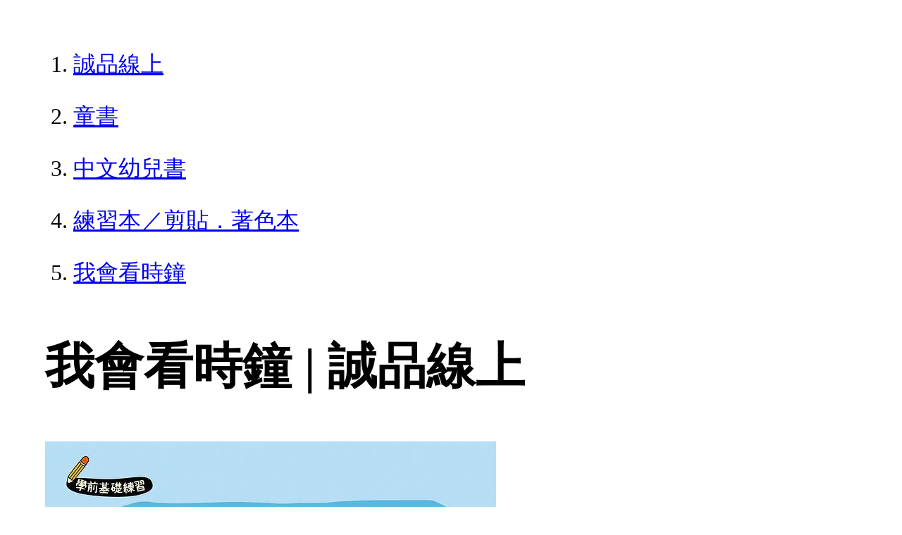

--- FILE ---
content_type: text/html; charset=utf-8
request_url: https://www.eslite.com/product/1003113942852592
body_size: 2099
content:
<!DOCTYPE html>
<html lang="zh-Hant-TW">
  <head>
    <meta charset="utf-8">
    <meta name="viewport" content="width=device-width, initial-scale=1">

      <meta charset="UTF-8">
  <title>我會看時鐘 | 誠品線上</title>
  <meta name="description"               content="我會看時鐘：小朋友對數字有了敏感度之後，就會開始對日常生活中出現的數字感到好奇，而「時鐘」就是最好的學習對象。本書採用圖解教學法，讓孩子快速了解時針與分針的互動" />
  <meta property="fb:app_id"             content="416171199434689" />
  <meta property="og:url"                content="https://www.eslite.com/product/1003113942852592" />
  <meta property="og:type"               content="Article" />
  <meta property="og:title"              content="我會看時鐘 | 誠品線上" />
  <meta property="og:description"        content="我會看時鐘：小朋友對數字有了敏感度之後，就會開始對日常生活中出現的數字感到好奇，而「時鐘」就是最好的學習對象。本書採用圖解教學法，讓孩子快速了解時針與分針的互動" />
  <meta property="og:image"              content="https://s.eslite.com/upload/product/o/2681890871000/20200617041221875148.jpg" />
  <meta property="og:site_name"          content="我會看時鐘 | 誠品線上" />
  <link data-rh="true" rel="canonical" href="https://www.eslite.com/product/1003113942852592" />

      <script type="application/ld+json">
  {
    "@context": "http://schema.org",
    "@type": "Book",
    "@id": "https://www.eslite.com/product/1003113942852592",
    "url": "https://www.eslite.com/product/1003113942852592",
    "name": "我會看時鐘",
    "abstract": "我會看時鐘：小朋友對數字有了敏感度之後，就會開始對日常生活中出現的數字感到好奇，而「時鐘」就是最好的學習對象。本書採用圖解教學法，讓孩子快速了解時針與分針的互動",
    "image": "https://s.eslite.com/upload/product/o/2681890871000/20200617041221875148.jpg",
    "datePublished": "2020/06/24",
    "inLanguage": "",
    "author": [
      {
        "@type": "Person",
        "name": "人類文化編輯部"
      }
    ],
    "workExample": {
      "workExample": {
        "@type": "Book",
        "isbn": "",
        "bookFormat": "http://schema.org/Paperback",
        "potentialAction": {
          "@type": "ReadAction",
          "target": {
            "@type": "EntryPoint",
            "urlTemplate": "https://www.eslite.com/product/1003113942852592",
            "actionPlatform": [
              "http://schema.org/DesktopWebPlatform",
              "http://schema.org/MobileWebPlatform"
            ]
          }
        }
      }
    },
    "publisher": [
      {
        "@type": "Organization",
        "name": "人類文化事業股份有限公司"
      }
    ],
    "numberOfPages":""
  }
</script>
<script type="application/ld+json">
  {
    "@context": "http://schema.org",
    "@type": "BreadcrumbList",
    "itemListElement": [
      {
        "@type": "ListItem",
        "position": 1,
        "item":"https://www.eslite.com",
        "name": "誠品線上"
      },
      {
        "@type": "ListItem",
        "position": 2,
        "item": "https://www.eslite.com/category/1/42637",
        "name": "童書"
      },
      {
        "@type": "ListItem",
        "position": 3,
        "item": "https://www.eslite.com/category/2/42638",
        "name": "中文幼兒書"
      },
      {
        "@type": "ListItem",
        "position": 4,
        "item": "https://www.eslite.com/category/3/42646",
        "name": "練習本／剪貼．著色本"
      },
      {
        "@type": "ListItem",
        "position": 5,
        "item": "https://www.eslite.com/product/1003113942852592",
        "name": "我會看時鐘"
      }
    ]
  }
</script>



    <style>
      body {
        margin: 4rem;
        font-size: 2.5vw;
        line-height: 1.7;
        word-wrap: break-word;
      }
      ol li {
        margin-bottom: 20px;
      }
      img {
        max-width: 100%;
        height: auto;
      }
      h1 {
        font-size: 5.5vw;
        word-wrap: break-word;
      }
      article{
        overflow: hidden;
        text-overflow: ellipsis; /* 顯示省略符號 */
        white-space: wrap; /* 不換行 */
      }
    </style>
  </head>
  <body>
    
  <ol itemscope itemtype="https://schema.org/BreadcrumbList" name="breadcrumb" class="breadcrumb">
  <li itemprop="itemListElement" itemscope itemtype="https://schema.org/ListItem">
    <a itemprop="item" href="https://www.eslite.com">
      <span itemprop="name">誠品線上</span>
    </a>
    <meta itemprop="position" content="1" />
  </li>
  <li itemprop="itemListElement" itemscope itemtype="https://schema.org/ListItem">
    <a itemprop="item" href="https://www.eslite.com/category/1/42637">
      <span itemprop="name">童書</span>
    </a>
    <meta itemprop="position" content="2" />
  </li>
  <li itemprop="itemListElement" itemscope itemtype="https://schema.org/ListItem">
    <a itemprop="item" href="https://www.eslite.com/category/2/42638">
      <span itemprop="name">中文幼兒書</span>
    </a>
    <meta itemprop="position" content="3" />
  </li>
  <li itemprop="itemListElement" itemscope itemtype="https://schema.org/ListItem">
    <a itemprop="item" href="https://www.eslite.com/category/3/42646">
      <span itemprop="name">練習本／剪貼．著色本</span>
    </a>
    <meta itemprop="position" content="4" />
  </li>
  <li itemprop="itemListElement" itemscope itemtype="https://schema.org/ListItem">
    <a itemprop="item" href="https://www.eslite.com/product/1003113942852592">
      <span itemprop="name">我會看時鐘</span>
    </a>
    <meta itemprop="position" content="5" />
  </li>
</ol>

<h1>我會看時鐘 | 誠品線上</h1>

<img src="https://s.eslite.com/upload/product/o/2681890871000/20200617041221875148.jpg" />

<main>
  <article>
    <h2>我會看時鐘</h2>
    <table>
      <tr>
        <th>作者</th>
        <td>人類文化編輯部</td>
      </tr>
      <tr>
        <th>出版社</th>
        <td>人類文化事業股份有限公司</td>
      </tr>
      <tr>
        <th>商品描述</th>
        <td>我會看時鐘：小朋友對數字有了敏感度之後，就會開始對日常生活中出現的數字感到好奇，而「時鐘」就是最好的學習對象。本書採用圖解教學法，讓孩子快速了解時針與分針的互動</td>
      </tr>
    </table>
  </article>

  <article>
    <h2>內容簡介</h2>
    <p>內容簡介 小朋友對數字有了敏感度之後，就會開始對日常生活中出現的數字感到好奇，而「時鐘」就是最好的學習對象。本書採用圖解教學法，讓孩子快速了解時針與分針的互動關係，因而學會看時鐘，並練習感覺一天中，可以分成上午、下午和晚上等不同的時段。&quot;</p>
  </article>

  <article>
    <h2>商品規格</h2>
    <table>
      <tbody>
        <tr>
          <th>書名 / </th>
          <td>我會看時鐘</td>
        </tr>
        <tr>
          <th>作者 / </th>
          <td>人類文化編輯部</td>
        </tr>
        <tr>
          <th>簡介 / </th>
          <td>我會看時鐘：小朋友對數字有了敏感度之後，就會開始對日常生活中出現的數字感到好奇，而「時鐘」就是最好的學習對象。本書採用圖解教學法，讓孩子快速了解時針與分針的互動</td>
        </tr>
        <tr>
          <th>出版社 / </th>
          <td>人類文化事業股份有限公司</td>
        </tr>
        <tr>
          <th>ISBN13 / </th>
          <td></td>
        </tr>
        <tr>
          <th>ISBN10 / </th>
          <td>544305015X</td>
        </tr>
        <tr>
          <th>EAN / </th>
          <td>4715443050159</td>
        </tr>
        <tr>
          <th>誠品26碼 / </th>
          <td>2681890871000</td>
        </tr>
        <tr>
          <th>頁數 / </th>
          <td>64</td>
        </tr>
        <tr>
          <th>注音版 / </th>
          <td>否</td>
        </tr>
        <tr>
          <th>裝訂 / </th>
          <td>P:平裝</td>
        </tr>
        <tr>
          <th>語言 / </th>
          <td>1:中文 繁體</td>
        </tr>
        <tr>
          <th>尺寸 / </th>
          <td>29.6X21CM</td>
        </tr>
        <tr>
          <th>級別 / </th>
          <td>N:無</td>
        </tr>
      </tbody>
    </table>
  </article>

  <article>
    <h3>最佳賣點</h3>
    <p>最佳賣點 : 小朋友對數字有了敏感度之後，就會開始對日常生活中出現的數字感到好奇，而「時鐘」就是最好的學習對象。<br><br>本書採用圖解教學法，讓孩子快速了解時針與分針的互動關係，因而學會看時鐘，並練習感覺一天中，可以分成上午、下午和晚上等不同的時段。</p>
  </article>

  <article>
    <h3>活動</h3>
    <ul>
      <li><a href="https://www.eslite.com/category/1/42637">1/20-1/24➤童書滿$1000享92折</a></li>
      <li><a href="https://events.eslite.com/campaign/cny/index.html">1/24前 全站滿$3,000享9折</a></li>
      <li><a href="https://events.eslite.com/campaign/cny/index.html">1/24前 全站滿$1,588享92折</a></li>
    </ul>
  </article>
</main>


  <script defer src="https://static.cloudflareinsights.com/beacon.min.js/vcd15cbe7772f49c399c6a5babf22c1241717689176015" integrity="sha512-ZpsOmlRQV6y907TI0dKBHq9Md29nnaEIPlkf84rnaERnq6zvWvPUqr2ft8M1aS28oN72PdrCzSjY4U6VaAw1EQ==" data-cf-beacon='{"version":"2024.11.0","token":"b4669efcb8114543adad1058d04f6c69","server_timing":{"name":{"cfCacheStatus":true,"cfEdge":true,"cfExtPri":true,"cfL4":true,"cfOrigin":true,"cfSpeedBrain":true},"location_startswith":null}}' crossorigin="anonymous"></script>
</body>
</html>
